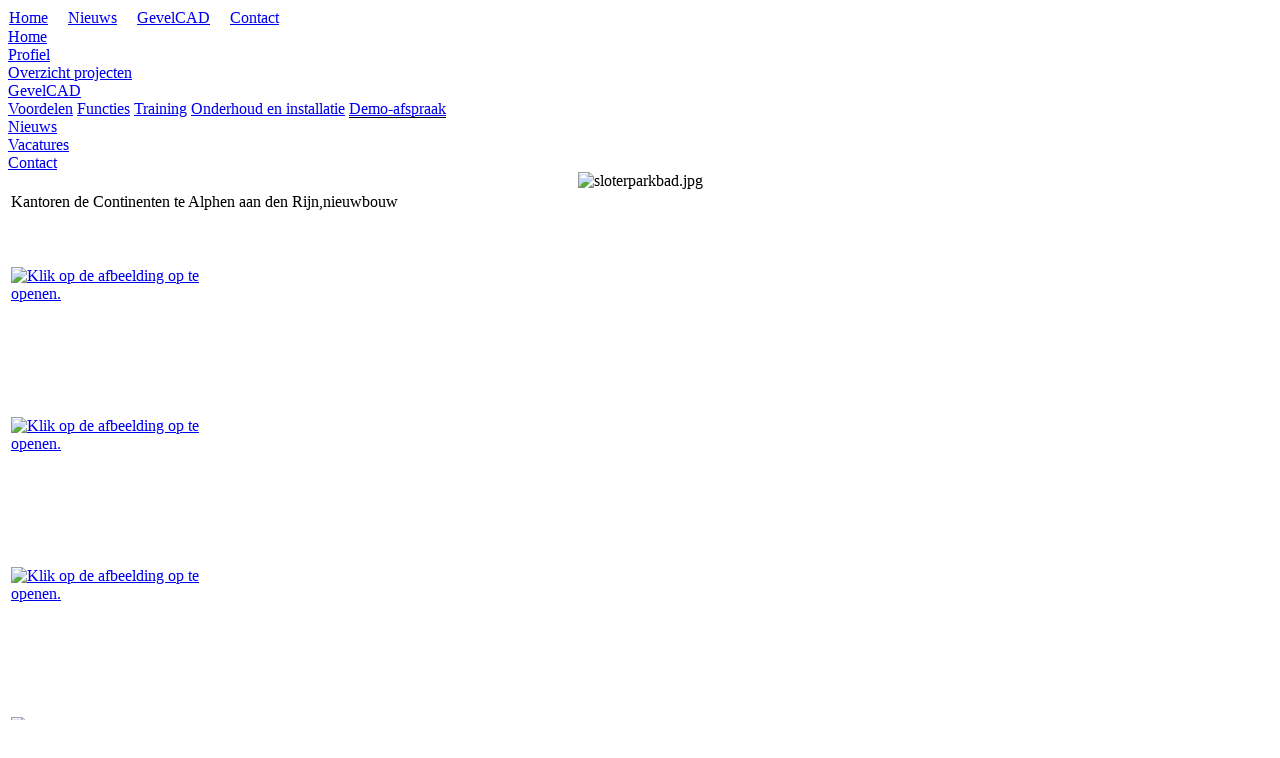

--- FILE ---
content_type: text/html
request_url: https://www.pbvl.nl/index.php?option=com_content&task=view&id=30
body_size: 2854
content:
<!DOCTYPE html PUBLIC "-//W3C//DTD XHTML 1.0 Transitional//EN" "http://www.w3.org/TR/xhtml1/DTD/xhtml1-transitional.dtd">
<html xmlns="http://www.w3.org/1999/xhtml">
<head>
		<title>Projectbureau Van Leeuwen BV - Kantoren de Continenten te Alphen aan den Rijn,nieuwbouw</title>
<meta name="title" content="Kantoren de Continenten te Alphen aan den Rijn,nieuwbouw" />
<meta name="author" content="" />
<meta name="description" content="" />
<meta name="keywords" content="" />
<meta name="Generator" content="Joomla! - Copyright (C) 2005 - 2007 Open Source Matters. All rights reserved." />
<meta name="robots" content="index, follow" />
<!-- JW "Simple Image Gallery PRO" Plugin (v1.2) starts here -->
	<script type="text/javascript" src="https://www.pbvl.nl/mambots/content/plugin_jw_sigpro/slimbox/mootools.js"></script>
	<script type="text/javascript" src="https://www.pbvl.nl/mambots/content/plugin_jw_sigpro/slimbox/english/slimbox.js"></script>
	<style type="text/css" media="all">
		@import "https://www.pbvl.nl/mambots/content/plugin_jw_sigpro/slimbox/english/slimbox.css";
		@import "https://www.pbvl.nl/mambots/content/plugin_jw_sigpro/sigpro_default.css"; 
	</style>
	<!--[if IE 7]>
	<style type="text/css" media="all">
	.sig_cont .sig_thumb a span.sig_pseudocaption,.sig_cont .sig_thumb a:hover span.sig_pseudocaption {bottom:10px;left:0px;}
	.sig_cont .sig_thumb a span.sig_caption,.sig_cont .sig_thumb a:hover span.sig_caption {bottom:10px;left:0px;}
	</style>	
	<![endif]-->
	
	<!--[if lte IE 6]>
	<style type="text/css" media="all">
	.sig_cont .sig_thumb a span.sig_pseudocaption,.sig_cont .sig_thumb a:hover span.sig_pseudocaption {bottom:5px;left:5px;}
	.sig_cont .sig_thumb a span.sig_caption,.sig_cont .sig_thumb a:hover span.sig_caption {bottom:5px;left:5px;}
	</style>
	<![endif]-->	
<!-- JW "Simple Image Gallery PRO" Plugin (v1.2) ends here -->
<style type="text/css" media="all">#sigid0.sig .sig_cont {width:195px;height:150px;}</style>
<base href="https://www.pbvl.nl/" />
	<link rel="shortcut icon" href="https://www.pbvl.nl/images/favicon.ico" />
		<meta http-equiv="Content-Type" content="text/html; charset=utf-8" />
	<meta http-equiv="imagetoolbar" content="no" />
	<!-- 
	Joomla 1.0.x template, PBVL Default
	Gebouwd door/built by:
	One-Company Interactieve Communicatie
	Industriewg 18
	4051 BW Ochten, Nederland/Netherlands
	Tel.: +31 344 641 040
	Fax.: +31 84 748 8355
	E-mail: info [at] one-company.nl
	Website: www.one-company.nl
	Versions:
	1.0: Initial version 
	-->
	<link href="https://www.pbvl.nl/templates/pbvl_default/css/template_css.css" rel="stylesheet" type="text/css" />
		<link href="https://www.pbvl.nl/templates/pbvl_default/css/menu33_safari.css" rel="stylesheet" type="text/css" />
		<link rel="shortcut icon" href="https://www.pbvl.nl/templates/pbvl_default/images/favicon.ico" />
</head>
<body>
<div id="container">
	<div id="topsection">
		<!--start topmenu-->
		<div id="logo"><a href="index.php" title="Terug naar Home"></a></div>
		<!--einde topmenu-->	
	</div>
	<!--start topmenu-->
	<div id="topmenu"><table width="100%" border="0" cellpadding="0" cellspacing="1"><tr><td nowrap="nowrap"><a href="https://www.pbvl.nl/" class="mainlevel" >Home</a><span class="mainlevel"> &nbsp;&nbsp;&nbsp; </span><a href="https://www.pbvl.nl/content/blogcategory/1/52/" class="mainlevel" >Nieuws</a><span class="mainlevel"> &nbsp;&nbsp;&nbsp; </span><a href="https://www.pbvl.nl/content/view/14/50/" class="mainlevel" >GevelCAD</a><span class="mainlevel"> &nbsp;&nbsp;&nbsp; </span><a href="https://www.pbvl.nl/content/view/23/53/" class="mainlevel" >Contact</a></td></tr></table></div>
	<!--end topmenu-->
	<!--start leftcolumn-->
	<div id="leftcolumn">
		<!--start modules user1-->
				<div class="moduletable-mainmenu">
			<script type="text/javascript" src="https://www.pbvl.nl/modules/mod_swmenupro/ie5_Packed.js"></script>
<script type="text/javascript" src="https://www.pbvl.nl/modules/mod_swmenupro/DropDownMenuX_Packed.js"></script>

<!--swMenuPro5.7 gosumenu by http://www.swmenupro.com-->
<div align="left" >
<table cellspacing="0" cellpadding="0" id="menu33" class="ddmx33"  > 
<tr> 
<td class='item11'> 
<a href="https://www.pbvl.nl/content/view/48/1/" class="item1">Home</a><div class="section" style="border:0 !important;"></div> 
</td> 
</tr> 
<tr> 
<td class='item11'> 
<a href="https://www.pbvl.nl/content/view/22/40/" class="item1">Profiel</a><div class="section" style="border:0 !important;"></div> 
</td> 
</tr> 
<tr> 
<td class='item11'> 
<a href="https://www.pbvl.nl/content/view/13/32/" class="item1">Overzicht projecten</a><div class="section" style="border:0 !important;"></div> 
</td> 
</tr> 
<tr> 
<td class='item11'> 
<a href="https://www.pbvl.nl/content/view/14/33/" class="item1">GevelCAD</a><div class="section"  ><a href="https://www.pbvl.nl/content/view/15/34/" class="item2" >Voordelen</a>
<a href="https://www.pbvl.nl/content/view/16/35/" class="item2" >Functies</a>
<a href="https://www.pbvl.nl/content/view/17/36/" class="item2" >Training</a>
<a href="https://www.pbvl.nl/content/view/18/37/" class="item2" >Onderhoud en installatie</a>
<a href="http://www.pbvl.nl/component/option,com_philaform/Itemid,51/form_id,1/" class="item2"  style="border-bottom:1px solid #000000">Demo-afspraak</a>
</div></td> 
</tr> 
<tr> 
<td class='item11'> 
<a href="https://www.pbvl.nl/content/blogcategory/1/41/" class="item1">Nieuws</a><div class="section" style="border:0 !important;"></div> 
</td> 
</tr> 
<tr> 
<td class='item11'> 
<a href="https://www.pbvl.nl/content/view/12/31/" class="item1">Vacatures</a><div class="section" style="border:0 !important;"></div> 
</td> 
</tr> 
<tr> 
<td class='item11-last'> 
<a href="https://www.pbvl.nl/content/view/23/48/" class="item1">Contact</a><div class="section" style="border:0 !important;" ></div> 
</td> 
</tr> 
</table></div> 
<script type="text/javascript">
<!--
function makemenu33(){
var ddmx33 = new DropDownMenuX('menu33');
ddmx33.type = "vertical"; 
ddmx33.delay.show = 0;
ddmx33.iframename = 'ddmx33';
ddmx33.delay.hide = 50;
ddmx33.position.levelX.left = -1;
ddmx33.position.levelX.top = 0;
ddmx33.position.level1.left = 0;
ddmx33.position.level1.top = -1; 
ddmx33.fixIeSelectBoxBug = true;
ddmx33.init(); 
}
if ( typeof window.addEventListener != "undefined" )
window.addEventListener( "load", makemenu33, false );
else if ( typeof window.attachEvent != "undefined" ) { 
window.attachEvent( "onload", makemenu33 );
}
else {
if ( window.onload != null ) {
var oldOnload = window.onload;
window.onload = function ( e ) { 
oldOnload( e ); 
makemenu33() 
} 
}  
else  { 
window.onload = makemenu33();
} }
--> 
</script>  

<!--End SWmenuPro menu module-->
		</div>
				<!--end modules user1-->
		<!--start modules left-->
				<div class="moduletable">
				 	<div align="center">
		 			 	<img src="https://www.pbvl.nl/images/stories/random_home/sloterparkbad.jpg" border="0" width="254px" height="167px" alt="sloterparkbad.jpg" /><br />
		 		 	</div>
	  			</div>
				<!--start modules left-->
	</div>
	<!--end leftcolumn-->
	<!--start contentcolumn-->
	<div id="contentcolumn">
		<div id="pathway_text"></div>
		<div id="mainbody">				<table class="contentpaneopen">
			<tr>
								<td class="contentheading" width="100%">
					Kantoren de Continenten te Alphen aan den Rijn,nieuwbouw									</td>
							</tr>
			</table>
			
		<table class="contentpaneopen">
				<tr>
			<td valign="top" colspan="2">
				<p>&nbsp;
<!-- JW "Simple Image Gallery PRO" Plugin (v1.2) starts here -->
<div id="sigid0" class="sig"><div class="sig_cont"><div class="sig_thumb"><a href="https://www.pbvl.nl/images/stories/werk/continenten/continenten_01.jpg" class="thickbox" rel="lightbox[sig0]" title="Tip: Ga met de muis naar de linker of rechter bovenhoek om de vorige of volgende afbeelding te zien.<br /><br />Uw bekijkt afbeeldingen van het project:<br /><b>Kantoren de Continenten te Alphen aan den Rijn,nieuwbouw</b>" target="_blank"><img alt="Klik op de afbeelding op te openen." title="Klik op de afbeelding op te openen." src="https://www.pbvl.nl/images/stories/temp/8e03892314dcd1df18bbc59255c017a2.jpg" /></a></div></div><div class="sig_cont"><div class="sig_thumb"><a href="https://www.pbvl.nl/images/stories/werk/continenten/continenten_02.jpg" class="thickbox" rel="lightbox[sig0]" title="Tip: Ga met de muis naar de linker of rechter bovenhoek om de vorige of volgende afbeelding te zien.<br /><br />Uw bekijkt afbeeldingen van het project:<br /><b>Kantoren de Continenten te Alphen aan den Rijn,nieuwbouw</b>" target="_blank"><img alt="Klik op de afbeelding op te openen." title="Klik op de afbeelding op te openen." src="https://www.pbvl.nl/images/stories/temp/96c474e3bcda0a5178c3ece81c07f088.jpg" /></a></div></div><div class="sig_cont"><div class="sig_thumb"><a href="https://www.pbvl.nl/images/stories/werk/continenten/continenten_03.jpg" class="thickbox" rel="lightbox[sig0]" title="Tip: Ga met de muis naar de linker of rechter bovenhoek om de vorige of volgende afbeelding te zien.<br /><br />Uw bekijkt afbeeldingen van het project:<br /><b>Kantoren de Continenten te Alphen aan den Rijn,nieuwbouw</b>" target="_blank"><img alt="Klik op de afbeelding op te openen." title="Klik op de afbeelding op te openen." src="https://www.pbvl.nl/images/stories/temp/a99c0068cadf3e9e5e1f307e394ac096.jpg" /></a></div></div><div class="sig_cont"><div class="sig_thumb"><a href="https://www.pbvl.nl/images/stories/werk/continenten/continenten_04.jpg" class="thickbox" rel="lightbox[sig0]" title="Tip: Ga met de muis naar de linker of rechter bovenhoek om de vorige of volgende afbeelding te zien.<br /><br />Uw bekijkt afbeeldingen van het project:<br /><b>Kantoren de Continenten te Alphen aan den Rijn,nieuwbouw</b>" target="_blank"><img alt="Klik op de afbeelding op te openen." title="Klik op de afbeelding op te openen." src="https://www.pbvl.nl/images/stories/temp/d94311f260520628dc51647705fd6f4e.jpg" /></a></div></div>
<div class="sig_clr"></div>
</div>
<!-- JW "Simple Image Gallery PRO" Plugin (v1.2) ends here -->

</p>
<p>&nbsp;</p>			</td>
		</tr>
				</table>

		<span class="article_seperator">&nbsp;</span>

					<div class="back_button">
				<a href='javascript:history.go(-1)'>
					[ terug ]</a>
			</div>
			</div>
	</div>
	<!--end contentcolumn-->
	<!--start footer-->
	<div id="footer"><table width="100%" border="0" cellpadding="0" cellspacing="1"><tr><td nowrap="nowrap"><a href="https://www.pbvl.nl/content/view/5/42/" class="mainlevel" >Disclaimer</a><span class="mainlevel"> &nbsp;|&nbsp; </span><a href="https://www.pbvl.nl/component/option,com_xmap/Itemid,44/" class="mainlevel" >Sitemap</a><span class="mainlevel"> &nbsp;|&nbsp; </span><span class="mainlevel" >@ 2014</span><span class="mainlevel"> &nbsp;|&nbsp; </span><a href="https://www.pbvl.nl/content/view/23/46/" class="mainlevel" >KvK-nummer 10039730</a></td></tr></table></div>
	<!--end footer-->
</div>
<script src="http://www.google-analytics.com/urchin.js" type="text/javascript">
</script>
<script type="text/javascript">
_uacct = "UA-4099235-1";
urchinTracker();
</script>
</body>
</html>
<!-- 1768913901 -->